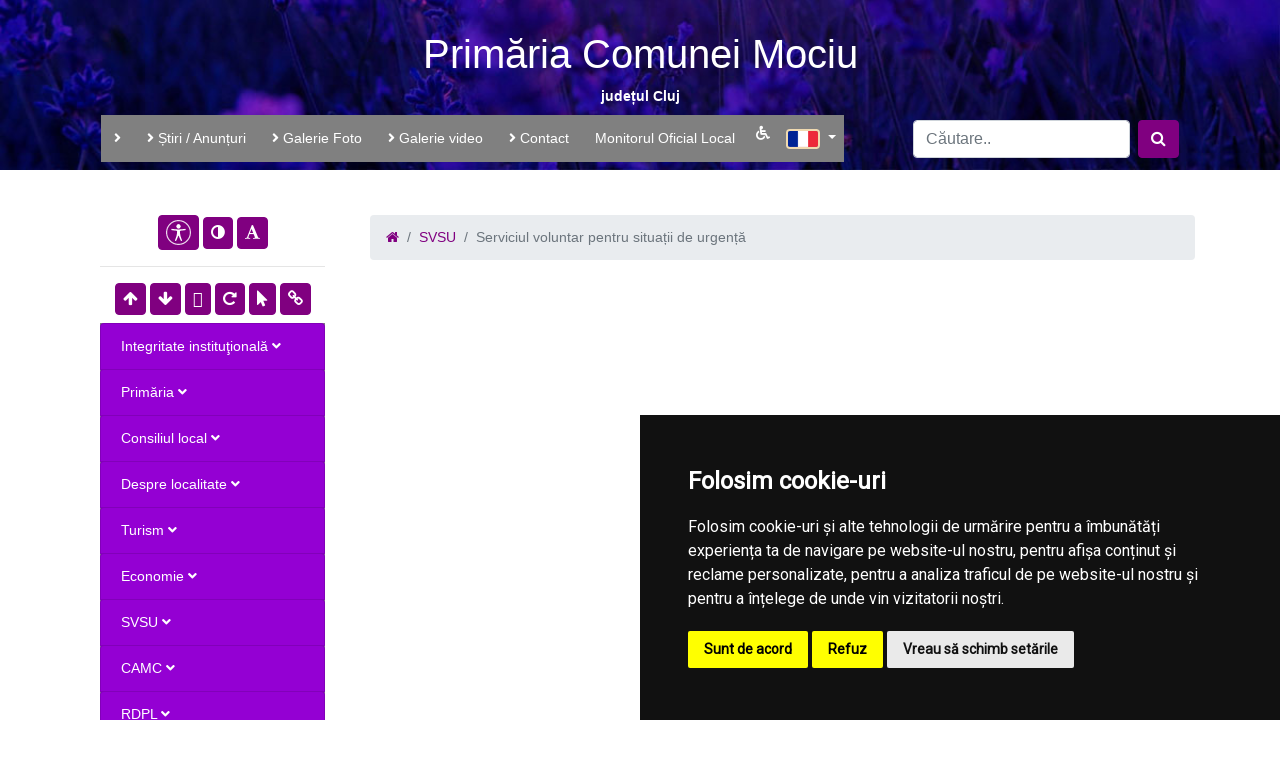

--- FILE ---
content_type: text/html; charset=UTF-8
request_url: https://primariamociu.ro/fr/svsu/serviciul-voluntar-pentru-situatii-de-urgenta
body_size: 58146
content:
<!doctype html>
<html lang="en">
    <head>
        <title> Serviciul voluntar pentru situații de urgență |  Primăria Mociu | Județul Cluj</title>
        <meta charset="utf-8">
        <meta name="viewport" content="width=device-width, initial-scale=1, shrink-to-fit=no">
				<meta name="description" content="Pagina oficială a comunei Mociu">
					<meta name="facebook-domain-verification" content="tbcti6jp4v0jzh1hnj5eo2giv64vvy" />
		        <!-- Bootstrap CSS -->
        <link rel="stylesheet" href="/common/plugins/bootstrap4/bootstrap.min.css">
        <!-- Fonts -->
        <link rel="stylesheet" href="https://use.fontawesome.com/releases/v5.0.10/css/all.css" integrity="sha384-+d0P83n9kaQMCwj8F4RJB66tzIwOKmrdb46+porD/OvrJ+37WqIM7UoBtwHO6Nlg" crossorigin="anonymous">
        <link href="https://fonts.googleapis.com/css?family=Open+Sans" rel="stylesheet">
        <link href="https://fonts.googleapis.com/css?family=Courgette" rel="stylesheet">
        <link href="https://fonts.googleapis.com/css?family=Roboto:300,400" rel="stylesheet">
        <!-- Template CSS -->
        <link rel="stylesheet" href="/templates/retro/css/animate.css">
        <link rel="stylesheet" href="/templates/retro/css/font-awesome.min.css">
        <link rel="stylesheet" href="/templates/retro/css/owl.carousel.css">
        <link rel="stylesheet" href="/templates/retro/css/style.css">
        <!-- Townhall CSS -->
        <link rel="stylesheet" href="/townhalls/mociu-cj/css/style.css" id="townhall-css">
        <script src="/common/plugins/css-vars-ponyfill.min.js"></script>
        <script>
                cssVars();
        </script>
        <!-- Page specific CSS stack -->
                <!-- Common head elements for all sites -->
        <script>
    const townhallRoot = '/';
</script>

<script src='https://www.google.com/recaptcha/api.js?hl=ro'></script>
<script src='/common/js/townhalls.js'></script>


	
	<script type="text/javascript" src="//www.freeprivacypolicy.com/public/cookie-consent/4.0.0/cookie-consent.js" charset="UTF-8"></script>
	<script type="text/javascript" charset="UTF-8">
	document.addEventListener('DOMContentLoaded', function () {
		cookieconsent.run({"notice_banner_type":"simple","consent_type":"express","palette":"dark","language":"ro","page_load_consent_levels":["strictly-necessary"],"notice_banner_reject_button_hide":false,"preferences_center_close_button_hide":false,"page_refresh_confirmation_buttons":false});
	});
	</script>
	<style>
		.cc-cp-foot-byline {
			visibility: none;
		}
	</style>

    <!--<link rel="stylesheet" type="text/css" href="/common/plugins/cookieconsent/cookieconsent.min.css" />
    <script src="/common/plugins/cookieconsent/cookieconsent.min.js"></script>
    <script>
        window.addEventListener("load", function(){
            window.cookieconsent.initialise({
                "palette": {
                    "popup": {
                        "background": "#000000"
                    },
                    "button": {
                        "background": "#347eed"
                    }
                },
                //"theme": "edgeless",
                "content": {
                    "message": "Vă aducem la cunoștință că pentru o navigare cat mai ușoară acest site utilizează fișiere de tip cookie. De asemenea, am actualizat politica site-ului pentru a ne conforma cu Directiva (UE) 2002/58/EC (\"Directiva E-Privacy\") si de Regulamentul (UE) 2016/679 privind protectia persoanelor fizice in ceea ce priveste prelucrarea datelor cu caracter personal si privind libera circulatie a acestor date si de abrogare a Directivei 95/46/CE (\"Regulamentul GDPR\"). Înainte de a continua navigarea, vă rugăm să citiți și să înțelegeți conținutul Politicii de Utilizare a Cookies și Politicii de Prelucrare a Datelor. <br>Prin continuarea navigării pe site confirmați acceptarea politicii de utilizare a cookies si a politicii de prelucrare a datelor.",
                    "dismiss": "Sunt de acord",
                    "link": "Detalii",
                    "href": '/gdpr'
                }
            })
        });
    </script>-->
	

    </head>
    <body>
                <!-- <div style="position: fixed; right: 10px; top: 10px; background-color: rgba(245,245,235,.8); color: #000; padding: 20px; border: 5px solid #f42098; z-index: 99999; border-radius: 12px;">
    Anunt importat de la iStorm!
    <br><a href="http://www.istorm.ro">www.istorm.ro</a>
    <a href="#">close</a>
</div> -->        <!-- Navbar -->
        <div class="header">
            <b>
                <h1 class="site-header-h1"><a href="/fr/">Primăria  Comunei  Mociu</a></h1>
            județul Cluj            </b>

        <div class="container">
            <nav class="navbar navbar-expand-lg navbar-light">
              
              <button class="navbar-toggler" type="button" data-toggle="collapse" data-target="#navbarSupportedContent" aria-controls="navbarSupportedContent" aria-expanded="false" aria-label="Toggle navigation">
                <span><i class="fa fa-navicon"></i></span>
              </button>

              <div class="collapse navbar-collapse" id="navbarSupportedContent">
                <ul class="navbar-nav mr-auto">
                                            <li class="nav-item menu-item">
                            <a class="nav-link" href="/fr"><i class="fas fa-angle-right"></i> </a>
                        </li>
                                            <li class="nav-item menu-item">
                            <a class="nav-link" href="/fr/stiri"><i class="fas fa-angle-right"></i> Știri / Anunțuri</a>
                        </li>
                                            <li class="nav-item menu-item">
                            <a class="nav-link" href="/fr/galerie-foto"><i class="fas fa-angle-right"></i> Galerie Foto</a>
                        </li>
                                            <li class="nav-item menu-item">
                            <a class="nav-link" href="/fr/galerie-video"><i class="fas fa-angle-right"></i> Galerie video</a>
                        </li>
                                            <li class="nav-item menu-item">
                            <a class="nav-link" href="/fr/contact"><i class="fas fa-angle-right"></i> Contact</a>
                        </li>
                                        <li class="nav-item menu-item">
                        <a class="nav-link" href="/fr/monitorul-oficial-local">Monitorul Oficial Local</a>
                    </li>
                    <li class="nav-item">
                        <a class="nav-link" href="/common/files/accesibilitate.pdf" target="_blank"><i class="fas fa-wheelchair"></i></a>
                    </li>
                                        <li class="nav-item dropdown">
                        <a id="language-bar" class="nav-link dropdown-toggle" data-toggle="dropdown" href="#" role="button" aria-haspopup="true" aria-expanded="false">
                            <img src="/common/images/flags/fr.png" class="lang-bar-select">
                        </a>
                        <div class="dropdown-menu">
                            
                        </div>
                    </li>
                                    </ul>
                <form class="form-inline my-2 my-lg-0" action="/search" method="get">
                  <input class="form-control mr-sm-2 site-search" type="search" name="q" placeholder="Căutare.." aria-label="Search">
                  <button class="btn btn-outline-success my-2 my-sm-0" type="submit"><i class="fa fa-search"></i></button>
                </form>
              </div>
            </nav>
        </div>
        </div>
        
       
        
        <!-- Content -->
<div class="bg">
    <div class="container" style="padding-top: 30px">
        <div class="row">
            
            <div class="col-md-3">
                <div class="container" style="padding:15px;">
                    <div class="text-center mb-2">
                    <button class="btn accbtn btn-primary" data-toggle="tooltip" data-placement="bottom" title="Opțiuni Accesibilitate" style="padding: 4px 7px!important;"><img src="/common/images/body.svg" width="25"></i></button>
                    <button class="btn accbtn btn-primary dark-mode" data-toggle="tooltip" data-placement="bottom" title="Activare/Dezactivare mod contrast ridicat"><i class="fa fa-adjust"></i></button>
                    <button class="btn accbtn btn-primary font-fam" data-toggle="tooltip" data-placement="bottom" title="Schimbare font"><i class="fa fa-font"></i></button>
                    <hr>
                    <button class="btn accbtn btn-primary increase" value="+" data-toggle="tooltip" data-placement="bottom" title="Mărire Font"><i class="fa fa-arrow-up"></i></button>
                    <button class="btn accbtn btn-primary decrease" value="-" data-toggle="tooltip" data-placement="bottom" title="Micșorare Font"><i class="fa fa-arrow-down"></i></button>
                    <button class="btn accbtn btn-primary spacing" value="<>" data-toggle="tooltip" data-placement="bottom" title="Spațiu text"><i class="fa fa-arrows-alt-h"></i></button>
                    <button class="btn accbtn btn-primary reset" value="=" data-toggle="tooltip" data-placement="bottom" title="Resetare Font"><i class="fa fa-redo"></i></button>
                    <button class="btn accbtn btn-primary cursor" value="B" data-toggle="tooltip" data-placement="bottom" title="Cursor"><i class="fa fa-mouse-pointer"></i></button>
                    <button class="btn accbtn btn-primary light-url" value="|" data-toggle="tooltip" data-placement="bottom" title="Evidențiere URL"><i class="fa fa-link"></i></button>
                    </div>
                                                                                <ul class="nav nav-pills flex-column">
                                                    <li class="nav-item">
                                <a href="#integritate-institutionala"  data-toggle="collapse" class="list-group-item site-menu-title">Integritate instituţională <i class="fas fa-angle-down"></i></a>
                            <div id="integritate-institutionala" class="collapse ">
                                <ul class="nav flex-column">
                                									                                    <li class="nav-item">
                                        <a class="nav-link site-menu " href="/fr/integritate-institutionala/declaratia-agendei-de-integritate"><i class="fas fa-angle-right"></i> Declarația privind asumarea unei agende de integritate organizațională</a>
                                    </li>
									                                									                                    <li class="nav-item">
                                        <a class="nav-link site-menu " href="/fr/integritate-institutionala/cod-etic"><i class="fas fa-angle-right"></i> Cod etic/deontologic/de conduită</a>
                                    </li>
									                                									                                    <li class="nav-item">
                                        <a class="nav-link site-menu " href="/fr/integritate-institutionala/mecanismul-de-raportare-a-incalcarilor-legii"><i class="fas fa-angle-right"></i> Mecanismul de raportare a încălcărilor legii</a>
                                    </li>
									                                									                                    <li class="nav-item">
                                        <a class="nav-link site-menu " href="/fr/integritate-institutionala/planul-de-integritate-al-institutiei"><i class="fas fa-angle-right"></i> Planul de integritate al instituţiei</a>
                                    </li>
									                                									                                    <li class="nav-item">
                                        <a class="nav-link site-menu " href="/fr/integritate-institutionala/raport-narativ-referitor-la-stadiul-implementarii-masurilor"><i class="fas fa-angle-right"></i> Raport narativ referitor la stadiul implementării măsurilor prevăzute în SNA, planul de integritate</a>
                                    </li>
									                                									                                    <li class="nav-item">
                                        <a class="nav-link site-menu " href="/fr/integritate-institutionala/situatia-incidentelor-de-integritate"><i class="fas fa-angle-right"></i> Situaţia incidentelor de integritate</a>
                                    </li>
									                                									                                    <li class="nav-item">
                                        <a class="nav-link site-menu " href="/fr/integritate-institutionala/cercetari"><i class="fas fa-angle-right"></i> Studii/cercetări/ghiduri/materiale informative relevante</a>
                                    </li>
									                                                                </ul>
                            </div>
                            </li>
                                                </ul>
                                                                                <ul class="nav nav-pills flex-column">
                                                    <li class="nav-item">
                                <a href="#primaria"  data-toggle="collapse" class="list-group-item site-menu-title">Primăria <i class="fas fa-angle-down"></i></a>
                            <div id="primaria" class="collapse ">
                                <ul class="nav flex-column">
                                									                                    <li class="nav-item">
                                        <a class="nav-link site-menu " href="/fr/primaria/structura"><i class="fas fa-angle-right"></i> Structura</a>
                                    </li>
									                                									                                    <li class="nav-item">
                                        <a class="nav-link site-menu " href="/fr/primaria/program-cu-publicul"><i class="fas fa-angle-right"></i> Program cu publicul</a>
                                    </li>
									                                									                                    <li class="nav-item">
                                        <a class="nav-link site-menu " href="/fr/primaria/urbanism"><i class="fas fa-angle-right"></i> Urbanism</a>
                                    </li>
									                                									                                    <li class="nav-item">
                                        <a class="nav-link site-menu " href="/fr/primaria/asistenta-sociala"><i class="fas fa-angle-right"></i> Asistență socială</a>
                                    </li>
									                                									                                    <li class="nav-item">
                                        <a class="nav-link site-menu " href="/fr/primaria/starea-civila"><i class="fas fa-angle-right"></i> Starea civilă</a>
                                    </li>
									                                									                                    <li class="nav-item">
                                        <a class="nav-link site-menu " href="/fr/primaria/acte-si-formulare"><i class="fas fa-angle-right"></i> Acte și formulare</a>
                                    </li>
									                                									                                    <li class="nav-item">
                                        <a class="nav-link site-menu " href="/fr/primaria/taxe-si-impozite"><i class="fas fa-angle-right"></i> Taxe și impozite</a>
                                    </li>
									                                									                                    <li class="nav-item">
                                        <a class="nav-link site-menu " href="/fr/primaria/vanzari-terenuri"><i class="fas fa-angle-right"></i> Vânzări terenuri</a>
                                    </li>
									                                									                                    <li class="nav-item">
                                        <a class="nav-link site-menu " href="/fr/primaria/lista-cu-documente-de-interes-public-1"><i class="fas fa-angle-right"></i> LISTA CU DOCUMENTE DE INTERES PUBLIC</a>
                                    </li>
									                                									                                    <li class="nav-item">
                                        <a class="nav-link site-menu " href="/fr/primaria/rapoarte-anuale-de-activitate-ale-primarului-comunei-mociu"><i class="fas fa-angle-right"></i> Rapoarte anuale de activitate ale Primarului Comunei Mociu</a>
                                    </li>
									                                									                                    <li class="nav-item">
                                        <a class="nav-link site-menu " href="/fr/primaria/rapoarte-anuale-de-acivitate-ale-viceprimarului-comunei-mociu"><i class="fas fa-angle-right"></i> Rapoarte anuale de acivitate ale Viceprimarului Comunei Mociu</a>
                                    </li>
									                                									                                    <li class="nav-item">
                                        <a class="nav-link site-menu " href="/fr/primaria/rapoarte-anuale-ale-secretarului-general-al-comunei-mociu"><i class="fas fa-angle-right"></i> Rapoarte anuale ale Secretarului General al Comunei Mociu</a>
                                    </li>
									                                									                                                                </ul>
                            </div>
                            </li>
                                                </ul>
                                                                                <ul class="nav nav-pills flex-column">
                                                    <li class="nav-item">
                                <a href="#consiliul-local-1"  data-toggle="collapse" class="list-group-item site-menu-title">Consiliul local <i class="fas fa-angle-down"></i></a>
                            <div id="consiliul-local-1" class="collapse ">
                                <ul class="nav flex-column">
                                									                                    <li class="nav-item">
                                        <a class="nav-link site-menu " href="/fr/consiliul-local-1/rapoarte-anuale-consiliul-local-2023"><i class="fas fa-angle-right"></i> Rapoarte anuale Consiliul Local 2023</a>
                                    </li>
									                                									                                    <li class="nav-item">
                                        <a class="nav-link site-menu " href="/fr/consiliul-local-1/consiliul-local"><i class="fas fa-angle-right"></i> Consiliul local</a>
                                    </li>
									                                									                                    <li class="nav-item">
                                        <a class="nav-link site-menu " href="/fr/consiliul-local-1/rapoartele-anuale-ale-consilierilor-locali-2024"><i class="fas fa-angle-right"></i> Rapoartele anuale ale Consilierilor locali 2024</a>
                                    </li>
									                                									                                    <li class="nav-item">
                                        <a class="nav-link site-menu " href="/fr/consiliul-local-1/regulament-de-organizare-si-functionare-1"><i class="fas fa-angle-right"></i> Regulament de organizare și funcționare</a>
                                    </li>
									                                									                                    <li class="nav-item">
                                        <a class="nav-link site-menu " href="/fr/consiliul-local-1/proiecte-de-hotarare"><i class="fas fa-angle-right"></i> Proiecte de hotărâre</a>
                                    </li>
									                                                                </ul>
                            </div>
                            </li>
                                                </ul>
                                                                                <ul class="nav nav-pills flex-column">
                                                    <li class="nav-item">
                                <a href="#informatii"  data-toggle="collapse" class="list-group-item site-menu-title">Despre localitate <i class="fas fa-angle-down"></i></a>
                            <div id="informatii" class="collapse ">
                                <ul class="nav flex-column">
                                									                                    <li class="nav-item">
                                        <a class="nav-link site-menu " href="/fr/informatii/informatii-generale"><i class="fas fa-angle-right"></i> </a>
                                    </li>
									                                									                                    <li class="nav-item">
                                        <a class="nav-link site-menu " href="/fr/informatii/sate"><i class="fas fa-angle-right"></i> Sate</a>
                                    </li>
									                                									                                    <li class="nav-item">
                                        <a class="nav-link site-menu " href="/fr/informatii/vizitatori-website"><i class="fas fa-angle-right"></i> Vizitatori website</a>
                                    </li>
									                                									                                    <li class="nav-item">
                                        <a class="nav-link site-menu " href="/fr/informatii/istorie"><i class="fas fa-angle-right"></i> Istorie</a>
                                    </li>
									                                									                                    <li class="nav-item">
                                        <a class="nav-link site-menu " href="/fr/informatii/patrimoniu"><i class="fas fa-angle-right"></i> Patrimoniu</a>
                                    </li>
									                                									                                    <li class="nav-item">
                                        <a class="nav-link site-menu " href="/fr/informatii/cultura"><i class="fas fa-angle-right"></i> Cultură</a>
                                    </li>
									                                									                                    <li class="nav-item">
                                        <a class="nav-link site-menu " href="/fr/informatii/biserici"><i class="fas fa-angle-right"></i> Biserici</a>
                                    </li>
									                                									                                    <li class="nav-item">
                                        <a class="nav-link site-menu " href="/fr/informatii/media"><i class="fas fa-angle-right"></i> Media</a>
                                    </li>
									                                									                                    <li class="nav-item">
                                        <a class="nav-link site-menu " href="/fr/informatii/educatie"><i class="fas fa-angle-right"></i> Educație</a>
                                    </li>
									                                									                                    <li class="nav-item">
                                        <a class="nav-link site-menu " href="/fr/informatii/transport"><i class="fas fa-angle-right"></i> Transport</a>
                                    </li>
									                                									                                    <li class="nav-item">
                                        <a class="nav-link site-menu " href="/fr/informatii/sport"><i class="fas fa-angle-right"></i> Sport</a>
                                    </li>
									                                									                                    <li class="nav-item">
                                        <a class="nav-link site-menu " href="/fr/informatii/adrese-utile"><i class="fas fa-angle-right"></i> Adrese utile</a>
                                    </li>
									                                									                                    <li class="nav-item">
                                        <a class="nav-link site-menu " href="/fr/informatii/informatii-europene"><i class="fas fa-angle-right"></i> Informații europene</a>
                                    </li>
									                                									                                    <li class="nav-item">
                                        <a class="nav-link site-menu " href="/fr/informatii/personalitati-locale"><i class="fas fa-angle-right"></i> Personalități locale</a>
                                    </li>
									                                                                </ul>
                            </div>
                            </li>
                                                </ul>
                                                                                <ul class="nav nav-pills flex-column">
                                                    <li class="nav-item">
                                <a href="#turism"  data-toggle="collapse" class="list-group-item site-menu-title">Turism <i class="fas fa-angle-down"></i></a>
                            <div id="turism" class="collapse ">
                                <ul class="nav flex-column">
                                									                                    <li class="nav-item">
                                        <a class="nav-link site-menu " href="/fr/turism/informatii-turistice"><i class="fas fa-angle-right"></i> Informații turistice</a>
                                    </li>
									                                									                                    <li class="nav-item">
                                        <a class="nav-link site-menu " href="/fr/turism/obiective"><i class="fas fa-angle-right"></i> Obiective</a>
                                    </li>
									                                									                                    <li class="nav-item">
                                        <a class="nav-link site-menu " href="/fr/turism/cazare"><i class="fas fa-angle-right"></i> Cazare</a>
                                    </li>
									                                                                </ul>
                            </div>
                            </li>
                                                </ul>
                                                                                <ul class="nav nav-pills flex-column">
                                                    <li class="nav-item">
                                <a href="#economie"  data-toggle="collapse" class="list-group-item site-menu-title">Economie <i class="fas fa-angle-down"></i></a>
                            <div id="economie" class="collapse ">
                                <ul class="nav flex-column">
                                									                                    <li class="nav-item">
                                        <a class="nav-link site-menu " href="/fr/economie/informatii-economice"><i class="fas fa-angle-right"></i> Informații economice</a>
                                    </li>
									                                									                                    <li class="nav-item">
                                        <a class="nav-link site-menu " href="/fr/economie/firme"><i class="fas fa-angle-right"></i> Firme</a>
                                    </li>
									                                									                                    <li class="nav-item">
                                        <a class="nav-link site-menu " href="/fr/economie/proiecte-investitii"><i class="fas fa-angle-right"></i> Proiecte, investiții</a>
                                    </li>
									                                									                                    <li class="nav-item">
                                        <a class="nav-link site-menu " href="/fr/economie/targuri-si-expozitii"><i class="fas fa-angle-right"></i> Târguri și expoziții</a>
                                    </li>
									                                									                                    <li class="nav-item">
                                        <a class="nav-link site-menu " href="/fr/economie/organizatii"><i class="fas fa-angle-right"></i> Organizații</a>
                                    </li>
									                                									                                    <li class="nav-item">
                                        <a class="nav-link site-menu " href="/fr/economie/sponsori-parteneri"><i class="fas fa-angle-right"></i> Sponsori / parteneri</a>
                                    </li>
									                                									                                    <li class="nav-item">
                                        <a class="nav-link site-menu " href="/fr/economie/agricultura-fond-funciar-registru-agricol"><i class="fas fa-angle-right"></i> Agricultură / Fond funciar/ Registru agricol</a>
                                    </li>
									                                                                </ul>
                            </div>
                            </li>
                                                </ul>
                                                                                <ul class="nav nav-pills flex-column">
                                                    <li class="nav-item">
                                <a href="#svsu"  data-toggle="collapse" class="list-group-item site-menu-title">SVSU <i class="fas fa-angle-down"></i></a>
                            <div id="svsu" class="collapse ">
                                <ul class="nav flex-column">
                                									                                    <li class="nav-item">
                                        <a class="nav-link site-menu " href="/fr/svsu/serviciul-voluntar-pentru-situatii-de-urgenta"><i class="fas fa-angle-right"></i> Serviciul voluntar pentru situații de urgență</a>
                                    </li>
									                                									                                    <li class="nav-item">
                                        <a class="nav-link site-menu " href="/fr/svsu/incendii-de-vegetatie"><i class="fas fa-angle-right"></i> Incendii de vegetatie</a>
                                    </li>
									                                                                </ul>
                            </div>
                            </li>
                                                </ul>
                                                                                <ul class="nav nav-pills flex-column">
                                                    <li class="nav-item">
                                <a href="#camc"  data-toggle="collapse" class="list-group-item site-menu-title">CAMC <i class="fas fa-angle-down"></i></a>
                            <div id="camc" class="collapse ">
                                <ul class="nav flex-column">
                                									                                    <li class="nav-item">
                                        <a class="nav-link site-menu " href="/fr/camc/centrul-de-asistenta-medicala-comunitara"><i class="fas fa-angle-right"></i> Centrul de asistență medicală comunitară</a>
                                    </li>
									                                                                </ul>
                            </div>
                            </li>
                                                </ul>
                                                                                <ul class="nav nav-pills flex-column">
                                                    <li class="nav-item">
                                <a href="#rdpl"  data-toggle="collapse" class="list-group-item site-menu-title">RDPL <i class="fas fa-angle-down"></i></a>
                            <div id="rdpl" class="collapse ">
                                <ul class="nav flex-column">
                                									                                    <li class="nav-item">
                                        <a class="nav-link site-menu " href="/fr/rdpl/registrul-datoriei-publice-locale"><i class="fas fa-angle-right"></i> Registrul datoriei publice locale</a>
                                    </li>
									                                                                </ul>
                            </div>
                            </li>
                                                </ul>
                                                                                <ul class="nav nav-pills flex-column">
                                                    <li class="nav-item">
                                <a href="#politica-de-confidentialitate"  data-toggle="collapse" class="list-group-item site-menu-title">Politica de confidențialitate <i class="fas fa-angle-down"></i></a>
                            <div id="politica-de-confidentialitate" class="collapse ">
                                <ul class="nav flex-column">
                                									                                    <li class="nav-item">
                                        <a class="nav-link site-menu " href="/fr/politica-de-confidentialitate/politica-de-confidentialitate-1"><i class="fas fa-angle-right"></i> Politica de confidentialitate</a>
                                    </li>
									                                                                </ul>
                            </div>
                            </li>
                                                </ul>
                                                                                                                        <ul class="nav nav-pills flex-column">
                                                    <li class="nav-item">
                                <a href="#transparenta-decizionala"  data-toggle="collapse" class="list-group-item site-menu-title">Transparență decizională <i class="fas fa-angle-down"></i></a>
                            <div id="transparenta-decizionala" class="collapse ">
                                <ul class="nav flex-column">
                                									                                    <li class="nav-item">
                                        <a class="nav-link site-menu " href="/fr/transparenta-decizionala/registrul-pentru-consemnare-si-analizarea-propunerilor-opiniilor-sau-recomandarilor"><i class="fas fa-angle-right"></i> Registrul pentru consemnare și analizarea propunerilor, opiniilor sau recomandărilor</a>
                                    </li>
									                                									                                    <li class="nav-item">
                                        <a class="nav-link site-menu " href="/fr/transparenta-decizionala/numele-si-prenumele-persoanei-desemnate-responsabila-pentru-relatia-cu-societatea-civila"><i class="fas fa-angle-right"></i> Numele și prenumele persoanei desemnate responsabilă pentru relația cu societatea civilă</a>
                                    </li>
									                                									                                    <li class="nav-item">
                                        <a class="nav-link site-menu " href="/fr/transparenta-decizionala/varianta-electronica-revizuita-a-intravilanului-aferent-planului-urbanistic-general-al-comunei-m"><i class="fas fa-angle-right"></i> Varianta electronică revizuită a intravilanului aferent Planului Urbanistic General al Comunei MOCIU  aprobat prin HOTÂRÂREA CONSILIULUI LOCAL AL COMUNEI MOCIU</a>
                                    </li>
									                                									                                    <li class="nav-item">
                                        <a class="nav-link site-menu " href="/fr/transparenta-decizionala/comunicate-de-presa"><i class="fas fa-angle-right"></i> Comunicate de presa</a>
                                    </li>
									                                									                                    <li class="nav-item">
                                        <a class="nav-link site-menu " href="/fr/transparenta-decizionala/regulamentul-de-organizare-si-functionare-al-consiliului-local"><i class="fas fa-angle-right"></i> REGULAMENTUL DE ORGANIZARE ŞI FUNCŢIONARE AL CONSILIULUI LOCAL</a>
                                    </li>
									                                									                                    <li class="nav-item">
                                        <a class="nav-link site-menu " href="/fr/transparenta-decizionala/raport-periodic-de-implementare-a-legii-nr-52-2003"><i class="fas fa-angle-right"></i> Raport periodic Legea nr. 52/2003</a>
                                    </li>
									                                									                                    <li class="nav-item">
                                        <a class="nav-link site-menu " href="/fr/transparenta-decizionala/anunt-public-proiectul-de-buget-local-initial-de-venituri-si-cheltuieli-pe-anul-2017-si-estimare"><i class="fas fa-angle-right"></i> ANUNT PUBLIC_proiectul de buget local iniţial de venituri şi cheltuieli pe anul 2017 şi estimarea bugetului de venituri și cheltuieli pentru anii 2018-2020 al comunei Mociu </a>
                                    </li>
									                                									                                    <li class="nav-item">
                                        <a class="nav-link site-menu " href="/fr/transparenta-decizionala/ruti"><i class="fas fa-angle-right"></i> RUTI</a>
                                    </li>
									                                									                                    <li class="nav-item">
                                        <a class="nav-link site-menu " href="/fr/transparenta-decizionala/proiecte-de-acte-normative-aflate-in-consultare-publica"><i class="fas fa-angle-right"></i> Proiecte de acte normative aflate în consultare publică</a>
                                    </li>
									                                									                                    <li class="nav-item">
                                        <a class="nav-link site-menu " href="/fr/transparenta-decizionala/formular-pentru-colectarea-de-propuneri-opinii-recomandari"><i class="fas fa-angle-right"></i> Formular pentru colectarea de propuneri, opinii, recomandări (cf. Legii nr. 52/2003)</a>
                                    </li>
									                                									                                    <li class="nav-item">
                                        <a class="nav-link site-menu " href="/fr/transparenta-decizionala/dezbateri-publice"><i class="fas fa-angle-right"></i> Dezbateri publice</a>
                                    </li>
									                                									                                    <li class="nav-item">
                                        <a class="nav-link site-menu " href="/fr/transparenta-decizionala/consultari-interministeriale"><i class="fas fa-angle-right"></i> Consultări interministeriale</a>
                                    </li>
									                                									                                    <li class="nav-item">
                                        <a class="nav-link site-menu " href="/fr/transparenta-decizionala/proiecte-de-acte-normative-pentru-care-nu-mai-pot-fi-trimise-sugestii"><i class="fas fa-angle-right"></i> Proiecte de acte normative pentru care nu mai pot fi trimise sugestii</a>
                                    </li>
									                                									                                    <li class="nav-item">
                                        <a class="nav-link site-menu " href="/fr/transparenta-decizionala/proiecte-de-acte-normative-adoptate"><i class="fas fa-angle-right"></i> Proiecte de acte normative adoptate</a>
                                    </li>
									                                									                                    <li class="nav-item">
                                        <a class="nav-link site-menu " href="/fr/transparenta-decizionala/sedinte-publice-anunturi-minute"><i class="fas fa-angle-right"></i> Ședințe publice / Anunțuri / Minute</a>
                                    </li>
									                                									                                    <li class="nav-item">
                                        <a class="nav-link site-menu " href="/fr/transparenta-decizionala/rapoarte-de-aplicare-a-legii-nr-52-2003"><i class="fas fa-angle-right"></i> Rapoarte de aplicare a Legii nr. 52/2003</a>
                                    </li>
									                                									                                    <li class="nav-item">
                                        <a class="nav-link site-menu " href="/fr/transparenta-decizionala/registrul-asociatiilor-fundațiilor-si-federatiilor-luate-in-evidenta-de-institutie"><i class="fas fa-angle-right"></i> Registrul asociațiilor, fundațiilor și federațiilor luate în evidență de instituție</a>
                                    </li>
									                                                                </ul>
                            </div>
                            </li>
                                                </ul>
                                                                                <ul class="nav nav-pills flex-column">
                                                    <li class="nav-item">
                                <a href="#informatii-interes-public"  data-toggle="collapse" class="list-group-item site-menu-title">Informații de interes public <i class="fas fa-angle-down"></i></a>
                            <div id="informatii-interes-public" class="collapse ">
                                <ul class="nav flex-column">
                                									                                    <li class="nav-item">
                                        <a class="nav-link site-menu " href="/fr/informatii-interes-public/bilanturi-contabile"><i class="fas fa-angle-right"></i> Bilanțuri contabile</a>
                                    </li>
									                                									                                    <li class="nav-item">
                                        <a class="nav-link site-menu " href="/fr/informatii-interes-public/tabel-salarii"><i class="fas fa-angle-right"></i> Tabel salarii</a>
                                    </li>
									                                									                                    <li class="nav-item">
                                        <a class="nav-link site-menu " href="/fr/informatii-interes-public/rapoarte-alocari-fonduri-nerambursabile-pentru-culte-si-sport"><i class="fas fa-angle-right"></i> Rapoarte alocari fonduri nerambursabile pentru culte si sport</a>
                                    </li>
									                                									                                    <li class="nav-item">
                                        <a class="nav-link site-menu " href="/fr/informatii-interes-public/programului-fondul-de-modernizare"><i class="fas fa-angle-right"></i> Programului Fondul de Modernizare</a>
                                    </li>
									                                									                                    <li class="nav-item">
                                        <a class="nav-link site-menu " href="/fr/informatii-interes-public/solicitare-informatii-legislatie"><i class="fas fa-angle-right"></i> Solicitare informații. Legislație</a>
                                    </li>
									                                									                                    <li class="nav-item">
                                        <a class="nav-link site-menu " href="/fr/informatii-interes-public/buletinul-informativ-legea-544-2001"><i class="fas fa-angle-right"></i> Buletinul Informativ (Legea 544/2001)</a>
                                    </li>
									                                									                                    <li class="nav-item">
                                        <a class="nav-link site-menu " href="/fr/informatii-interes-public/buget-din-toate-sursele-de-venituri"><i class="fas fa-angle-right"></i> Buget din toate sursele de venituri</a>
                                    </li>
									                                									                                    <li class="nav-item">
                                        <a class="nav-link site-menu " href="/fr/informatii-interes-public/achizitii-publice"><i class="fas fa-angle-right"></i> Achiziții publice</a>
                                    </li>
									                                									                                    <li class="nav-item">
                                        <a class="nav-link site-menu " href="/fr/informatii-interes-public/formulare-tip"><i class="fas fa-angle-right"></i> Formulare tip (cu menționarea timpului necesar completării)</a>
                                    </li>
									                                									                                    <li class="nav-item">
                                        <a class="nav-link site-menu " href="/fr/informatii-interes-public/incarcate-pana-in-decembrie-2021"><i class="fas fa-angle-right"></i> Info int publ încărcate până în dec 2021</a>
                                    </li>
									                                									                                    <li class="nav-item">
                                        <a class="nav-link site-menu " href="/fr/informatii-interes-public/declaratii-de-avere-si-interese"><i class="fas fa-angle-right"></i> Declarații de avere si interese</a>
                                    </li>
									                                									                                    <li class="nav-item">
                                        <a class="nav-link site-menu " href="/fr/informatii-interes-public/comisia-paritara"><i class="fas fa-angle-right"></i> Comisia paritară</a>
                                    </li>
									                                									                                    <li class="nav-item">
                                        <a class="nav-link site-menu " href="/fr/informatii-interes-public/protectia-datelor-cu-caracter-personal"><i class="fas fa-angle-right"></i> Protecția datelor cu caracter personal</a>
                                    </li>
									                                                                </ul>
                            </div>
                            </li>
                                                </ul>
                                                                                <ul class="nav nav-pills flex-column">
                                                    <li class="nav-item">
                                <a href="#despre-institutie"  data-toggle="collapse" class="list-group-item site-menu-title">Despre instituţie <i class="fas fa-angle-down"></i></a>
                            <div id="despre-institutie" class="collapse ">
                                <ul class="nav flex-column">
                                									                                    <li class="nav-item">
                                        <a class="nav-link site-menu " href="/fr/despre-institutie/legislatie"><i class="fas fa-angle-right"></i> Legislație (organizarea și funcționarea instituției)</a>
                                    </li>
									                                									                                    <li class="nav-item">
                                        <a class="nav-link site-menu " href="/fr/despre-institutie/conducere"><i class="fas fa-angle-right"></i> Conducere</a>
                                    </li>
									                                									                                    <li class="nav-item">
                                        <a class="nav-link site-menu " href="/fr/despre-institutie/organizare"><i class="fas fa-angle-right"></i> Organizare</a>
                                    </li>
									                                									                                    <li class="nav-item">
                                        <a class="nav-link site-menu " href="/fr/despre-institutie/programe-si-strategii"><i class="fas fa-angle-right"></i> Programe și strategii</a>
                                    </li>
									                                									                                    <li class="nav-item">
                                        <a class="nav-link site-menu " href="/fr/despre-institutie/rapoarte-si-studii"><i class="fas fa-angle-right"></i> Rapoarte și studii</a>
                                    </li>
									                                                                </ul>
                            </div>
                            </li>
                                                </ul>
                                                                                <ul class="nav nav-pills flex-column">
                                                    <li class="nav-item">
                                <a href="#ghid-pentru-accesul-publicului-la-informatia-de-mediu"  data-toggle="collapse" class="list-group-item site-menu-title">Ghid pentru accesul publicului la informații de mediu <i class="fas fa-angle-down"></i></a>
                            <div id="ghid-pentru-accesul-publicului-la-informatia-de-mediu" class="collapse ">
                                <ul class="nav flex-column">
                                									                                    <li class="nav-item">
                                        <a class="nav-link site-menu " href="/fr/ghid-pentru-accesul-publicului-la-informatia-de-mediu/ghidul-autoritatiilor-pub-pentru-accesul-publicului-la-informatia-de-mediu"><i class="fas fa-angle-right"></i> Ghidul autorităților publice pentru accesul publicului la informația de mediu</a>
                                    </li>
									                                                                </ul>
                            </div>
                            </li>
                                                </ul>
                                                            
                                        
                </div>
            </div>
                
            <div class="col-md-9 resizeable" style="padding:15px 15px;">
                                        <nav aria-label="breadcrumb">
                        <ol class="breadcrumb">
                            <li class="breadcrumb-item"><a href="/fr"><i class="fa fa-home"></i></a></li>
                                                            <li class="breadcrumb-item active"><a href="/fr/svsu">SVSU</a></li>
                                                        <li class="breadcrumb-item active">Serviciul voluntar pentru situații de urgență</li>
                        </ol>
                    </nav>
                                        
                                        
                    <div class="page-content" id="container">
                        
<section id="standard">
        
    <ul class="list-unstyled">
            </ul>
    
</section>    

                    </div>
                </div>
            </div>
        </div>
    </div>
    <hr>
</div>
    <!-- Collapse -->

        <!-- Footer -->
        <footer class="page-footer font-small blue footer">

          <!-- Copyright -->
          <div class="footer-copyright text-center footer-text">
              <h5>&copy; 2025 Copyright Primăria Mociu, județul Cluj.</h5>
              <h6>Toate Drepturile Rezervate.</h6>
                            <h6>Membru <a href="http://www.e-primarii.ro">e-Primarii.ro</a><!-- <img src="/main/images/eprimarii-sm.png" class="inline">-->, Dezvoltat de <a href="http://www.istorm.ro/" target="_blank" title="Software & Web Development">iStorm.ro</a></h6>
              <a href="/vizitatori-website" class="btn btn-primary" id="visitors-counter">
                <span class="visitors-text">Vizitatori:</span>
                <span class="visitors-number">856207</span>
              </a>
          </div>
          <!-- Copyright -->

        </footer>
        <!-- Footer -->   
        
        <script src="/templates/retro/js/jquery-2.2.4.min.js" type="text/javascript"></script>
        <script src="https://cdnjs.cloudflare.com/ajax/libs/popper.js/2.9.2/umd/popper.min.js" type="text/javascript"></script>
        <script src="/templates/retro/js/bootstrap.min.js" type="text/javascript"></script>
        <script src="/templates/retro/js/plugins.js" type="text/javascript"></script>
        <script src="https://primariamociu.ro/common/js/fonts.js"></script>
        <!-- Page specific scripts -->
                <!-- Page raw scripts  -->
                <script>
            $(function() {
                $(function () {
                    $('[data-toggle="tooltip"]').tooltip()
                });
                const toggleSwitch = document.querySelector('.dark-mode');
                currentTheme = localStorage.getItem('theme');
            
                if (currentTheme) {
                    document.documentElement.setAttribute('data-theme', currentTheme);
                
                    if (currentTheme === 'dark') {
                        toggleSwitch.click = true;
                    }

                    if (currentTheme !== 'dark') {
                        toggleSwitch.click = false;
                    }
                }

                function switchTheme(e) {
                    currentTheme = localStorage.getItem('theme');
                    if (currentTheme === 'dark') {
                        document.documentElement.setAttribute('data-theme', 'light');
                        localStorage.setItem('theme', 'light');
                    }
                    else {
                        document.documentElement.setAttribute('data-theme', 'dark');
                        localStorage.setItem('theme', 'dark');
                    }    
                }

                toggleSwitch.addEventListener('click', switchTheme, false);
                
                var cursorSwitch = false;
                
                $(".cursor").click(function(){
                    if(cursorSwitch) {
                        cursorSwitch = false;
                        document.getElementsByTagName("body")[0].setAttribute("style", "cursor: pointer, auto!important;");
                        var cursors = document.getElementsByTagName("body")[0].querySelectorAll('a');
                        cursors.forEach(element => {
                            element.setAttribute("style", "cursor: pointer, auto!important;");
                        });
                    } else {
                        cursorSwitch = true;
                        document.getElementsByTagName("body")[0].setAttribute("style", "cursor: url('/common/images/pointer.svg'), auto!important;");
                        var cursors = document.getElementsByTagName("body")[0].querySelectorAll('a');
                        cursors.forEach(element => {
                            element.setAttribute("style", "cursor: url('/common/images/pointer.svg'), auto!important;");
                        });
                    }
                });

                var linkSwitch = false;
                
                $(".light-url").click(function(){
                    if(linkSwitch) {
                        linkSwitch = false;
                    } else {
                        linkSwitch = true;
                    }
                    var links = document.getElementById("container").querySelectorAll('a');
                    links.forEach(element => {
                        if(linkSwitch) {
                            element.style.background = null;
                            element.style.color = null;
                            element.style.textDecoration = null; 
                        } else {
                            element.style.background = 'black';
                            element.style.color = 'yellow';
                            element.style.textDecoration = 'underline';                        
                        }
                    });
                });
            });
			
			//fix for images uploaded in content before update
			let slug = "mociu-cj";

			$(document).ready(function() {
				$('img').each(function() {
					var src = $(this).attr('src');
					if (src && src.includes('/primaria-' + slug + '/images/original/')) {
						var newSrc = src.replace('/primaria-' + slug + '/images/original/', '/townhalls/' + slug + '/images/');
						$(this).attr('src', newSrc);
					}
				});
			});
        </script>
            </body>
</html>

--- FILE ---
content_type: text/css
request_url: https://primariamociu.ro/templates/retro/css/style.css
body_size: 5946
content:
@import url('https://fonts.googleapis.com/css?family=Roboto+Condensed');

:root {
    --background: #007bff;
}

.header {
    color: black;
    text-align: center;
    padding-top: 30px;
    background-image: url("../img/banner.png");
    background-position: bottom right;
    background-repeat: no-repeat;
    background-size: cover;
}
body {
    font-family: Arial;
    overflow-y: scroll;
    font-size: 14px;
}
.accbtn {
    padding: 3px 7px!important;
}
.site-menu {
    background: var(--background)!important;
}

.nav-item a {
    color: var(--background);
}

.badge-primary {
    background: var(--background)!important;
}
  
.badge-primary:hover {
    background: var(--background)!important;
}

.menu-item {
    padding: 5px;
}

.menu-item .nav-link {
    color: white!important;
}

.menu-item .nav-link:hover {
    text-decoration: underline;
}

.footer {
    margin-top: 30px;
    bottom: 0;
    width: 100%;
    line-height: 100px;
    background-color: #333;   
    color: white;
}

.fa.fa-navicon {
  color:white;
  padding-top: 0px;
}

.footer-text {
    padding-top: 30px;
}

.btn-outline-success {
    color:white;
}

.nav-main #language-bar img {
    width: 34px;
    height: 20px;
    border-radius: 4px;
    border: 2px solid #F0DAB0;
}

.news {}

.news h2 {
    padding: 10px;
}

.site-header-h1 {
    color: white;
}

.site-header-h1 a {
    color: white;
    text-decoration: none;
}

.site-menu {
    margin-bottom: 5px;
}

.site-menu-title {
    background-color: #f2f2f2;
    color: black;
}

.img-fluid {
    margin: 15px 0 15px 0;
}

.lang-bar-select{
    width: 34px;
    height: 20px;
    border-radius: 4px;
    border: 2px solid #F0DAB0;
}

.dropdown-menu {
    min-width: 82px;
}

#language-bar {
    padding-top: 13px;
}

.btn-outline-success {
    background-color: #007bff!important;
    border-color: #007bff!important;
}

.employee-img {
    height: 60px!important;
    border-radius: 15px;
}

ul.pagination .page-item .page-link {
    border: 1px solid #fff;
    background-color: #007bff;
    color: #fff;
}


ul.pagination .page-item.disabled .page-link {
    background-color: #AAA;
    color: #fff;
}

ul.pagination .page-item.active .page-link {
    background-color: #8ECEF5;
}

@media screen and (max-width: 480px) {
    .menu-item {
        font-weight: bold;
    }
    
    .site-search {
        width:85%;
    }
    
    .footer-text {
        padding-left: 15px;
        padding-right: 15px
    }
    
    footer h6 {
        font-size: 13px;
    }
}

.page-content img {
    max-width: 100%;
    height: auto;
}

#home-carousel {
    height: 400px;
    width: auto;
    overflow:hidden;
    background: gray;
}

#home-carousel .carousel-inner {
    height: 100%;
    background: #f2f2f2;
    display: flex;
    align-items: center;
}

#home-carousel img {
    margin: 0 auto;
    width: auto;
    max-height: 400px;   
}

#home .main-text {
    margin: 1rem 0 0 0;
}

#home-carousel .stripe {
    background-color:rgba(0,0,0,.32);
    position:absolute;
    top:65%;
    left:0;right:0;
}

#home-carousel .stripe h2 {
    font-family: 'Courgette', cursive;
    font-size: 46px;
    color:#fff;
    padding: .8rem 1.7rem;
    text-shadow:3px 4px 5px rgba(0,0,0,.5);
    text-align: right;
    background:-webkit-gradient(radial, -47 63, 0, 220 -257, 465, from(rgba(255,2550,255,.25)), to(rgba(0,0,0,.4)))
}

#civil-status table.items .fas.fa-heart {
    color: #d83148;
    opacity: .35;
}

/* Documente CL (documente...) */

ul.documents {
    list-style: none;
  }
  ul.documents li {
    margin-bottom: -1px;
    padding: .8rem 0 .8rem .5rem;
    border-top: 1px solid #eee;
    border-bottom: 1px solid #eee;
    overflow: auto;
  }
  ul.documents li:hover {
    background: #f2f3f4;
  }
  ul.documents li em.date {
    display: block;
    font-size: 12px;
    color: #555;
  }
  ul.documents li a.download {
    float: left;
    margin-top: -3px;
    font-size: 3rem;
    margin-right: 6px;
    color: var(--background);
  }
  ul.documents li a.download:hover {
    color: var(--background);
  }
  #documents-tab {
    margin-top: 15px;
  }
  #documents-tab.nav-tabs {
    border-color: var(--background);
  }
  #documents-tab .nav-link {
    border-top-left-radius: .5rem;
    border-top-right-radius: .5rem;
    font-size: 12px;
    background-color: #F1F2F4;
    border-color: #d6d6d6;
    border-bottom: 1px solid var(--background);
	color: var(--background)!important;
  }
  #documents-tab .nav-link.active {
	color: white!important;
    background-color: var(--background);
    color: #fff;
    font-weight: bold;
  }
  ul.documents li .details {
      color:black;
  }
  #landsales .list-header {
    border-bottom: 1px solid var(--background);
    font-weight: bold;
    padding: 1em 0;
    }
    #landsales .item {
    padding: .5em 0;
    border-bottom: 1px solid #eee;
    }
    #landsales .item:hover {
    background-color: #eee;
    }
    .video-with-ratio {
        width: 100%;
        position: relative;
        height: 0;
        padding-bottom: 56%;
    }
    .video-with-ratio iframe {
        position: absolute;
        width: 100%;
        height: 100%;
        left: 0;
        top: 0;
    }
    .footer-copyright h6{
        font-size: .8rem;
    }

    #visitors-counter {
        font-size: .8rem;
    }

    .monitor {
        font-size: 14px;
    }

    .monitor-heading {
        background-color: var(--background)!important;
        border-color: var(--background)!important;
    }
    .monitor-width {
        width: 39.6%;
    }
    
    @media (max-width: 768px) {
        .monitor-width {
            width: 100%;
        }
    }

--- FILE ---
content_type: text/css
request_url: https://primariamociu.ro/townhalls/mociu-cj/css/style.css
body_size: 47
content:
@import '/templates/retro/themes/violet.css';


--- FILE ---
content_type: text/css
request_url: https://primariamociu.ro/templates/retro/themes/violet.css
body_size: 2093
content:
:root {
    --element-color: white;
    --background: purple;
}

.header {
    background-image: url('../img/purple-bg.jpg');
    color: white;
}

.nav-item {
    background-color: gray;
}

.nav-item a {
    color: white!important;
}

.results a {
    color: var(--background);
}

.card-header {
    background-color: var(--background);
}

.card-header h5 a {
    color: var(--element-color)!important;
}

#home a {
    color: var(--background);
}

#news a {
    color: var(--background);
}

#statements .container a{
    color: var(--background);
}

#council-decisions p a {
    color: var(--background);
}

#council-decisions ul .nav-item a {
    color: var(--background);
}

#standard a {
    color: var(--background);
}

#civil-status ul .nav-item a {
    color: var(--background);
}

.breadcrumb-item a {
    color: var(--background); 
}

.more a i {
    color: var(--background);
}

.btn-primary {
    background-color: var(--background);
    border-color: var(--background);
}

.btn-outline-success {
    background-color: var(--background)!important;
    border-color: var(--background)!important;
}

.page-link {
    color: var(--background);
}

.site-menu-title {
    background-color: darkviolet; 
    color: var(--element-color);
}

.site-menu a{
    color: var(--element-color)!important;
}

.site-color {
    background-color: var(--background)!important;
}

.site-menu .active {
    background-color: indigo!important;
    border-color: indigo;
}

.nav-pills .nav-link.active, .nav-pills .show>.nav-link{
    background-color: var(--background);
    color: white!important;
}

.department a {
    color: var(--background);
}

#structure a {
    color: var(--background);
}

.footer h6 a {
    color: var(--background);
}

ul.pagination .page-item.active .page-link {
    border: 1px solid #fff;
    background-color: indigo;
}

ul.pagination .page-item .page-link {
    background-color: var(--background);
}

.page-link {
    color: white!important;
}

--- FILE ---
content_type: application/javascript
request_url: https://primariamociu.ro/common/js/fonts.js
body_size: 1753
content:
$(document).ready(function(){
    var originalSize = 14;
    var h2OS = 22;
    var spacing = 0;
    // reset
    $(".reset").click(function(){
        $('.resizeable').css('font-size', originalSize);
        $('.resizeable h2').css('font-size', h2OS);
        $('body').css('letter-spacing', 0);
        spacing = 0;
    });
  
    // Increase Font Size          
    $(".increase").click(function(){         
        var currentSize = $('.resizeable').css('font-size');         
        var currentSize = parseFloat(currentSize)*1.2;  
        var h2cs = $('h2').css('font-size');
        var h2cs = parseFloat(h2cs)*1.2;

        $('.resizeable h2').css('font-size', h2cs);        
        $('.resizeable').css('font-size', currentSize);         
        
        return false;
    });        
   
    // Decrease Font Size       
    $(".decrease").click(function(){
        var currentSize = $('.resizeable ').css('font-size');        
        var currentSize = parseFloat(currentSize)*0.8;  
        var h2cs = $('.resizeable h2').css('font-size');
        var h2cs = parseFloat(h2cs)*0.8;

        $('.resizeable h2').css('font-size', h2cs);      
        $('.resizeable').css('font-size', currentSize);         
        
        return false;
    });
    
    $(".spacing").click(function(){
        spacing += 2;
        $('body').css('letter-spacing', spacing);
    });
    
    var fontSwitch = true;
    
    $(".font-fam").click(function(){
        if(fontSwitch) {
            $('body').css('font-family', 'Open Sans');
            fontSwitch = false;
        } else {
            $('body').css('font-family', 'Roboto');
            fontSwitch = true;
        }
        
    });

});